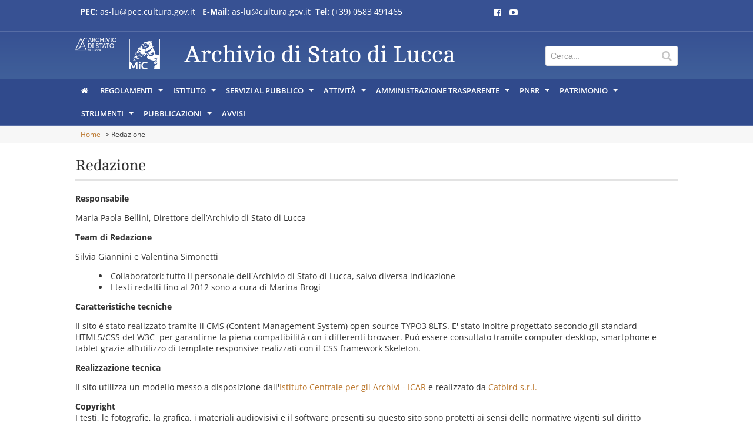

--- FILE ---
content_type: text/html; charset=utf-8
request_url: https://archiviodistatoinlucca.cultura.gov.it/sito/redazione
body_size: 9205
content:
<!DOCTYPE html>
<html lang="it">
<head><base href="/">

<meta charset="utf-8">
<!-- 
	This website is powered by TYPO3 - inspiring people to share!
	TYPO3 is a free open source Content Management Framework initially created by Kasper Skaarhoj and licensed under GNU/GPL.
	TYPO3 is copyright 1998-2026 of Kasper Skaarhoj. Extensions are copyright of their respective owners.
	Information and contribution at https://typo3.org/
-->



<title>Archivio di Stato di Lucca: Redazione</title>
<meta name="generator" content="TYPO3 CMS">
<meta name="viewport" content="width=device-width, initial-scale=1, maximum-scale=1">


<link rel="stylesheet" href="/typo3conf/ext/dp_cookieconsent/Resources/Public/css/dp_cookieconsent.css?1758808200" media="all">
<link rel="stylesheet" href="/typo3conf/ext/cb_icar/Resources/Public/css/fonts.css?1695682650" media="screen">
<link rel="stylesheet" href="/typo3conf/ext/cb_icar/Resources/Public/css/skeleton.css?1648766808" media="screen">
<link rel="stylesheet" href="/typo3conf/ext/cb_icar/Resources/Public/css/style.css?1721285629" media="screen">
<link rel="stylesheet" href="/typo3conf/ext/cb_icar/Resources/Public/css/jquery.navgoco.css?1648766808" media="all">
<link rel="stylesheet" href="/typo3conf/ext/cb_icar/Resources/Public/css/smartmenu/sm-core-css.css?1648766808" media="screen">
<link rel="stylesheet" href="/typo3conf/ext/cb_icar/Resources/Public/css/smartmenu/sm-simple/sm-simple.css?1648766808" media="screen">
<link rel="stylesheet" href="/typo3conf/ext/cb_icar/Resources/Public/css/source/jquery.fancybox.css?1648766808" media="screen">
<link rel="stylesheet" href="/typo3conf/ext/cb_icar/Resources/Public/css/font-awesome.min.css?1648766808" media="screen">
<link rel="stylesheet" href="/typo3conf/ext/cb_icar/Resources/Public/css/superslides.css?1648766808" media="screen">
<link rel="stylesheet" href="/typo3conf/ext/cb_icar/Resources/Public/css/jquery.qtip.min.css?1648766808" media="screen">
<link rel="stylesheet" href="/typo3conf/ext/cb_icar/Resources/Public/css/jquery.fancybox.css?1648766808" media="screen">
<link rel="stylesheet" href="/typo3conf/ext/cb_icar/Resources/Public/css/dropdown.css?1758808157" media="screen">
<link rel="stylesheet" href="/typo3conf/ext/cb_icar/Resources/Public/css/custom-css-blue.css?1648766808" media="screen">



<script src="/typo3conf/ext/cb_icar/Resources/Public/js/jquery.js?1648766808"></script>
<script src="/typo3conf/ext/cb_icar/Resources/Public/js/jquery.navgoco.min.js?1648766808"></script>
<script src="/typo3conf/ext/cb_icar/Resources/Public/js/jquery.smartmenus.min.js?1648766808"></script>
<script src="/typo3conf/ext/cb_icar/Resources/Public/js/jquery.qtip.min.js?1648766808"></script>
<script src="/typo3conf/ext/cb_icar/Resources/Public/js/jquery.fancybox.min.js?1648766808"></script>


<!-- Font Awesome -->
  <!--[if IE 7]>
      <link rel="stylesheet" href="css/font-awesome-ie7.min.css">
      <![endif]-->


  <!-- HTML5 Support for ancient browsers -->
  <!--[if lt IE 9]>
      <script src="http://html5shim.googlecode.com/svn/trunk/html5.js"></script>
      <![endif]-->

  <!-- SVG support for gradients -->
  <!--[if gte IE 9]>
      <style type="text/css">
              .gradient {
              filter: none;
              }
      </style>
      <![endif]-->
    <script type="text/javascript">
        $(function () { // Launched when page is ready
            // SmartMenus jQuery init
            $('#slim-main-menu').smartmenus({
                mainMenuSubOffsetX: -1,
                subMenusSubOffsetX: 10,
                subMenusSubOffsetY: 0
            });

        });
    </script>
    <script type="text/javascript">
        $(document).ready(function() {
            $('.slim-nav').navgoco({
                  //caret: '<span class="caret"></span>',
                  accordion: false,
                  openClass: 'open',
                  save: true,
                  cookie: {
                      name: 'navgoco',
                      expires: false,
                      path: '/'
                  },
                  slide: {
                      duration: 400,
                      easing: 'swing'
                  }
              });
        });
    </script>
    <link rel="shortcut icon" href="fileadmin/templates/favicon.ico" type="image/x-icon"/>
    <link rel="apple-touch-icon" sizes="57x57" href="fileadmin/templates/favicon/apple-touch-icon-57x57.png"/>
    <link rel="apple-touch-icon" sizes="60x60" href="fileadmin/templates/favicon/apple-touch-icon-60x60.png"/>
    <link rel="apple-touch-icon" sizes="72x72" href="fileadmin/templates/favicon/apple-touch-icon-72x72.png"/>
    <link rel="apple-touch-icon" sizes="76x76" href="fileadmin/templates/favicon/apple-touch-icon-76x76.png"/>
    <link rel="apple-touch-icon" sizes="114x114" href="fileadmin/templates/favicon/apple-touch-icon-114x114.png"/>
    <link rel="apple-touch-icon" sizes="120x120" href="fileadmin/templates/favicon/apple-touch-icon-120x120.png"/>
    <link rel="apple-touch-icon" sizes="144x144" href="fileadmin/templates/favicon/apple-touch-icon-144x144.png"/>
    <link rel="apple-touch-icon" sizes="152x152" href="fileadmin/templates/favicon/apple-touch-icon-152x152.png"/>
    <link rel="apple-touch-icon" sizes="180x180" href="fileadmin/templates/favicon/apple-touch-icon-180x180.png"/>
    <link rel="icon" type="image/png" href="fileadmin/templates/favicon/favicon-16x16.png" sizes="16x16">
    <link rel="icon" type="image/png" href="fileadmin/templates/favicon/favicon-32x32.png" sizes="32x32">
    <link rel="icon" type="image/png" href="fileadmin/templates/favicon/favicon-96x96.png" sizes="96x96">
    <link rel="icon" type="image/png" href="fileadmin/templates/favicon/android-chrome-192x192.png" sizes="192x192">
    <meta name="msapplication-square70x70logo" content="fileadmin/templates/favicon/smalltile.png"/>
    <meta name="msapplication-square150x150logo" content="fileadmin/templates/favicon/mediumtile.png"/>
    <meta name="msapplication-wide310x150logo" content="fileadmin/templates/favicon/widetile.png"/>
    <meta name="msapplication-square310x310logo" content="fileadmin/templates/favicon/largetile.png"/>
  <script type="text/javascript">
    $(function() {
            $('img.qtipimage[title]').qtip( {

                position: {
                    my: 'top left',  // Position my top left...
                    at: 'bottom left' // at the bottom right of...
                    },


                style: {
                    classes: 'qtip-font-size qtip-cream qtip-shadow'
                }

          });
        });

  </script><script data-ignore="1" data-cookieconsent="statistics" type="text/plain"></script>
</head>
<body>
<!-- Mini Header -->
<div class="row  slim-miniheader">
  <div class="container">
    <div class="eight columns">
      <p><strong>PEC:</strong> <a href="mailto:mbac-as-lu@mailcert.beniculturali.it" class="mail" title="Opens window for sending email">as-lu@pec.cultura.gov.it</a> &nbsp; <strong>E-Mail:</strong> <a href="mailto:as-lu@cultura.gov.it">as-lu@cultura.gov.it&nbsp;</a> <strong>Tel:</strong> (+39) 0583 491465</p>
    </div>

    <div class="two columns slim-language">
      
  



    </div>
    <div class="two columns">
      
  
	
	
	  <a href="https://www.facebook.com/Archivio-Di-Stato-Lucca-964858150193046/" target="_blank"><i class="fa fa-facebook-official"></i></a>
	
	
	  <a href="https://www.youtube.com/channel/UCaoGpThB_744HVnUeREZ5bA" target="_blank"><i class="fa fa-youtube-play"></i></a>
	
	
	
	
    


    </div>
  </div>
</div>

<!-- END // Mini Header -->
<!-- Header -->
<div class="row  slim-header">
  <div class="container">
    <div class="nine columns slim-logo-columns">

      
	  <div class="slim-logo"><img src="/fileadmin/user_upload/TEST2.png" width="7000" height="2270"   alt="" ></div><div class="slim-logo"><img src="/fileadmin/risorse/loghi/MiC_logo_quadrato_BIANCO.png" width="57" height="57"   alt="" ></div>
	  	
	    <h1>
    

            
                
                
                    



                
                
                    

    
        
            

    
            
                

    
            
                Archivio di Stato di Lucca
            
        



            
        



            



            



        
    



                
                

    
        



    


                
                    



                
                
                    



                
            

        

</h1> <h2>
    

            
                
                
                    



                
                
                    

    



                
                
                
                    



                
                
                    



                
            

        

</h2>
	  

	

    </div>
    <div class="three columns slim-search-columns">
      <div class="slim-search-wrapper">
	<div class="slim-edit-icon"></div>
	    <form method="get" id="form_kesearch_searchfield" name="form_kesearch_searchfield">
      <input type="hidden" name="id" value="36" />
      <input class="slim-input slim-input-lg slim-full-width" type="text" id="ke_search_searchfield_sword" name="tx_kesearch_pi1[sword]" placeholder="Cerca..." />
    </form>
      </div>
    </div>
  </div>
</div>
<!-- END // Header -->

<!-- Main navigation -->
<div class="row  slim-bg-header"> <div class="container"> <ul id="slim-main-menu" class="sm sm-simple slim-menu"><li><a href="/home"><i class="fa fa-home"></i></a></li><li><a href="/regolamenti">Regolamenti</a><ul><li><a href="/regolamenti/regolamento-della-sala-di-studio-di-palazzo-guidiccioni">Regolamento della Sala di Studio di Palazzo Guidiccioni</a></li><li><a href="/regolamenti/regolamento-della-sala-di-studio-dellex-complesso-dei-pubblici-macelli">Regolamento della Sala di Studio dell'ex Complesso dei Pubblici Macelli</a></li></ul></li><li><a href="/istituto">Istituto</a><ul><li><a href="/istituto/storia">Storia</a></li><li><a href="/istituto/sedi">Sedi</a></li><li><a href="/istituto/struttura-organizzativa">Organizzazione</a></li><li><a href="/istituto/come-raggiungerci">Come raggiungerci</a></li><li><a href="/istituto/contatti">Contatti</a></li><li><a href="/istituto/redazione">Redazione</a></li><li><a href="/istituto/privacy-e-copyright">Privacy e Copyright</a></li><li><a href="/istituto/mappa-del-sito">Mappa del sito</a></li></ul></li><li><a href="/servizi-al-pubblico">Servizi al pubblico</a><ul><li><a href="/servizi-al-pubblico/orario-di-apertura-al-pubblico">Orario</a></li><li><a href="/servizi-al-pubblico/sala-di-studio">Sala di Studio</a></li><li><a href="/servizi-al-pubblico/sala-inventari">Sala Inventari</a></li><li><a href="/servizi-al-pubblico/fotoriproduzione">Fotoriproduzione e autorizzazione a pubblicare</a></li><li><a href="/servizi-al-pubblico/fotoriproduzione/tariffario-e-modalita-di-pagamento-1">Tariffario e modalità di pagamento</a></li><li><a href="/servizi-al-pubblico/rilascio-di-copia-conforme-alloriginale">Rilascio di copia conforme all'originale</a></li><li><a href="/servizi-al-pubblico/ricerche-per-corrispondenza">Ricerche per corrispondenza</a></li><li><a href="/servizi-al-pubblico/consultabilita-dei-documenti-riservati">Consultabilità e diffusione di documenti riservati</a></li><li><a href="/servizi-al-pubblico/biblioteca">Biblioteca</a></li><li><a href="/servizi-al-pubblico/modulistica">Modulistica</a></li><li><a href="/servizi-al-pubblico/prestito-temporaneo-di-documenti-di-archivio-per-mostre-ed-esposizioni-in-italia-e-allestero">Prestito temporaneo di documenti di archivio per mostre ed esposizioni in Italia e all'estero</a></li><li><a href="/servizi-al-pubblico/concessione-duso-di-spazi">Concessione d'uso di spazi</a></li><li><a href="/servizi-al-pubblico/privacy">Privacy</a></li><li><a href="/servizi-al-pubblico/videosorveglianza">Videosorveglianza</a></li><li><a href="/servizi-al-pubblico/ufficio-relazioni-con-il-pubblico">Ufficio Relazioni con il Pubblico</a></li></ul></li><li><a href="/attivita">Attività</a><ul><li><a href="/attivita/larchivio-racconta">L'Archivio racconta</a></li><li><a href="/attivita/eventi">Eventi</a></li><li><a href="/attivita/valorizzazione">Valorizzazione</a></li><li><a href="/attivita/tutela">Tutela</a></li><li><a href="/attivita/conservazione">Conservazione</a></li><li><a href="/attivita/laboratorio-di-fotoriproduzione-legatoria-e-restauro">Laboratorio di fotoriproduzione, legatoria e restauro</a></li></ul></li><li><a href="/trasparenza">Amministrazione trasparente</a><ul><li><a href="/trasparenza/disposizioni-generali">Disposizioni generali</a></li><li><a href="/trasparenza/consulenti-e-collaboratori">Consulenti e collaboratori</a></li><li><a href="/trasparenza/personale">Personale</a></li><li><a href="/trasparenza/performance">Performance</a></li><li><a href="/trasparenza/attivita-e-procedimenti-amministrativi">Attività e procedimenti</a></li><li><a href="/trasparenza/bandi-di-gara-e-contratti">Bandi di gara e contratti</a></li><li><a href="/trasparenza/opere-pubbliche">Opere pubbliche</a></li><li><a href="/trasparenza/sovvenzioni-contributi-sussidi-vantaggi-economici">Sovvenzioni, contributi, sussidi, vantaggi economici</a></li><li><a href="/trasparenza/convenzioni-e-accordi">Convenzioni e accordi</a></li><li><a href="/servizi-al-pubblico/concessione-duso-di-spazi">Concessione d'uso di spazi</a></li><li><a href="/trasparenza/controlli-e-rilievi-sullamministrazione">Controlli e rilievi sull'Amministrazione</a></li><li><a href="/trasparenza/carta-dei-servizi-e-standard-di-qualita">Carta dei servizi e standard di qualità</a></li><li><a href="/trasparenza/codice-etico">Codice etico</a></li><li><a href="/trasparenza/il-diritto-di-accesso">Il Diritto di accesso</a></li><li><a href="/trasparenza/manuale-di-gestione-del-protocollo-informatico">Manuale di gestione del protocollo informatico</a></li><li><a href="/trasparenza/pagamenti-dellamministrazione">Pagamenti dell'Amministrazione</a></li><li><a href="/trasparenza/capacita-di-spesa">Capacità di spesa</a></li><li><a href="/trasparenza/dati-di-accesso-al-sito-internet">Dati di accesso al sito internet</a></li></ul></li><li><a href="/pnrr">PNRR</a><ul><li><a href="/pnrr/il-peba-piano-di-eliminazione-delle-barriere-architettoniche">P.E.B.A. - Piano di Eliminazione delle Barriere Architettoniche</a></li><li><a href="/pnrr/superamento-barriere-cognitive">Superamento delle barriere cognitive</a></li></ul></li><li><a href="/patrimonio">Patrimonio</a><ul><li><a href="/patrimonio/larchivio-on-line">L'archivio on line</a></li></ul></li><li><a href="/strumenti">Strumenti</a><ul><li><a href="/strumenti/inventari-on-line">Inventari on-line</a></li><li><a href="/strumenti/altri-strumenti-di-ricerca-on-line">Altri strumenti di ricerca on-line</a></li><li><a href="/strumenti/inventari-editi">Inventari editi</a></li><li><a href="/strumenti/inventari-non-editi">Inventari non editi</a></li><li><a href="/strumenti/regesti">Regesti</a></li><li><a href="/strumenti/edizioni-di-fonti">Edizioni di fonti</a></li><li><a href="/strumenti/ricerca-catastale">Ricerca catastale</a></li></ul></li><li><a href="/pubblicazioni">Pubblicazioni</a><ul><li><a href="/pubblicazioni/strumenti-di-ricerca">Strumenti di ricerca</a></li><li><a href="/pubblicazioni/regesti">Regesti</a></li><li><a href="/pubblicazioni/fonti">Fonti</a></li><li><a href="/pubblicazioni/mostre-e-convegni">Mostre e convegni</a></li><li><a href="/pubblicazioni/varie">Varie</a></li><li><a href="/pubblicazioni/pubblicazioni-on-line">Pubblicazioni on-line</a></li></ul></li><li><a href="/avvisi">Avvisi</a></li></ul></div></div>
<!-- END // Main navigation -->

  <!-- breadcrumb -->
  <div class="breadcrumb"> <div class="container"><a href="/home">Home</a>&nbsp;&gt;&nbsp;Redazione</div></div>
  <!-- END // breadcrumb -->
  <div class="container">
    <div class="row slim-margin-xl-t">
      <!-- page -->
      <!-- titolo -->
      	
	    <h2 class="slim-heading-line slim-margin-s-b">Redazione</h2>
	  

      <!-- END // titolo -->
      <!-- document -->
      <div class="row slim-margin-l-tb">
		

	<div class="row">
	  
	  <div id="cb-main-content">
	    
    

            <div id="c519" class="frame frame-default frame-type-text frame-layout-0">
                
                
                    



                
                
                    

    



                
                

    <p><strong>Responsabile</strong></p>
<p>Maria Paola Bellini, Direttore dell’Archivio di Stato di Lucca</p>
<p><strong>Team di Redazione</strong></p>
<p>Silvia Giannini e Valentina Simonetti&nbsp;&nbsp;&nbsp;&nbsp;&nbsp;&nbsp;&nbsp;&nbsp; &nbsp; &nbsp; &nbsp; &nbsp; &nbsp; &nbsp; &nbsp; &nbsp; &nbsp; &nbsp; &nbsp; &nbsp; &nbsp; &nbsp; &nbsp; &nbsp; &nbsp; &nbsp; &nbsp; &nbsp; &nbsp; &nbsp; &nbsp; &nbsp; &nbsp; &nbsp; &nbsp;&nbsp;&nbsp;&nbsp;&nbsp;&nbsp;&nbsp;&nbsp;&nbsp;&nbsp;&nbsp;&nbsp;&nbsp;&nbsp;&nbsp;&nbsp;&nbsp;&nbsp;&nbsp;&nbsp;&nbsp;&nbsp;&nbsp;&nbsp;&nbsp;&nbsp;&nbsp;&nbsp;&nbsp;&nbsp;&nbsp;&nbsp;&nbsp;&nbsp;&nbsp;&nbsp;&nbsp;&nbsp;&nbsp;&nbsp;&nbsp;&nbsp;&nbsp;&nbsp;&nbsp;&nbsp;&nbsp;&nbsp;&nbsp;&nbsp;&nbsp;&nbsp;&nbsp;&nbsp;&nbsp;&nbsp;&nbsp;&nbsp;&nbsp;&nbsp; &nbsp; &nbsp; &nbsp; &nbsp; &nbsp; &nbsp; &nbsp; &nbsp; &nbsp;</p><ul> 	<li>Collaboratori: tutto il personale dell'Archivio di Stato di Lucca, salvo diversa indicazione</li> 	<li>I testi redatti fino al 2012 sono a cura di Marina Brogi</li> </ul><p class="bodytext"><strong>Caratteristiche tecniche</strong></p>
<p>Il sito è stato realizzato tramite il CMS (Content Management System) open source TYPO3 8LTS. E' stato inoltre progettato secondo gli standard HTML5/CSS del W3C&nbsp; per garantirne la piena compatibilità con i differenti browser. Può essere consultato tramite computer desktop, smartphone e tablet grazie all’utilizzo di template responsive realizzati con il CSS framework Skeleton.</p>
<p><strong>Realizzazione tecnica</strong></p>
<p>Il sito utilizza un modello messo a disposizione dall'<a href="http://icar.cultura.gov.it" target="_blank" rel="noreferrer">Istituto Centrale per gli Archivi - ICAR</a> e realizzato da <a href="https://www.catbird.it/" target="_blank" rel="noreferrer">Catbird s.r.l.</a></p>
<p><strong>Copyright</strong><br> I testi, le fotografie, la grafica, i materiali audiovisivi e il software presenti su questo sito sono protetti ai sensi delle normative vigenti sul diritto d'autore, sui brevetti e sulla proprietà intellettuale.<br> I marchi e le denominazioni di enti, organismi e ditte menzionati nel sito appartengono ai rispettivi proprietari o titolari e possono essere protetti da brevetti e/o copyright concessi o registrati dalle autorità preposte. (L'Archivio di Stato di Lucca non è a conoscenza di terzi titolari di diritti pubblicati in questo sito e rimane a disposizione degli eventuali aventi diritto per tutte le fonti iconografiche dubbie o non identificate)</p>
<p><strong>Utilizzo del sito&nbsp; </strong><br> I testi presenti sul sito sono liberamente utilizzabili per fini culturali e comunque non di lucro, a patto di citare chiaramente la fonte di provenienza, gli eventuali autori del testo, quando indicati, le date di redazione ed aggiornamento e l'url relativa.<br> Ogni oggetto presente sul sito per lo scaricamento (download) come ad esempio documentazione tecnica, modulistica ecc., salvo diversa indicazione, è liberamente e gratuitamente disponibile a condizione che non venga utilizzato per trarne profitto o per il raggiungimento di fini illeciti.<br> In nessun caso l'Archivio di Stato di Lucca potrà essere ritenuto responsabile dei danni di qualsiasi natura causati direttamente o indirettamente dall'accesso al sito, dall'incapacità o impossibilità di accedervi, dall'utilizzo degli strumenti interattivi, dall'utilizzo delle notizie in esso contenute. &nbsp;</p>
<p>&nbsp;</p>
<p><strong>Siti precedenti</strong></p>
<p>Il primo sito ASLU fu elaborato artigianalmente tra la fine degli anni novanta e il duemila dal gruppo di lavoro allora costituito, del quale facevano parte anche giovani in servizio civile.</p>
<p>Il secondo sito, presentato il 5 settembre 2008, nasce mantenendo una linea di continuità almeno "formale" per non disorientare l'utente.<br> Pur nella sua semplice e transitoria rivisitazione del precedente, il sito mostra di funzionare come una sorta di super "mezzo di corredo" all'Archivio digitale in cui si traduce l'Archivio fisico collocato nelle ordinate file di scaffali pieni d'antiche carte.<br> Soprattutto con e_ASLU si manifesta tale raddoppiarsi dell'Archivio: non più solo "fisico", ma anche "digitale", accessibile in loco e in remoto.</p>
<p>Il <strong>terzo sito</strong> in ordine di tempo viene presentato al <a href="/attivita/eventi-culturali/eventi-2009/e-aslu-cambia-nuove-opportunita-per-naviganti-e-pescatori">Lu.Be.C. 2009</a> e si libera dei limiti transitori dell'anno precedente, raggiungendo i dovuti requisiti di accessibilità. Mantiene e_ASLU, l'albero in rete con cui da "l'archivio c'è" (ovvero è in rete, esiste), si era ottenuto il passaggio a "l'archivio per" (ovvero, luogo dove si hanno cose per fare). Questo archivio è orientato verso obiettivi che puntano alla centralità dell'UTENTE, senza minimamente trascurare il proprio patrimonio di DATI. Alla redazione hanno collaborato Sergio Nelli, per la revisione dei regesti del <em>Diplomatico</em>, Andreina Cardiota, per la redazione delle schede del fondo <em>Documenti e mappe</em>, Margherita Azzari e Barbara Sodi, per la ricerca storica e schede (in prima stesura) del fondo Paduli di Sesto, Beatrice Romiti per le schede del fondo <em>Acque e strade</em>. Il sito è stato realizzato dal Consorzio FORMA (Progettazione e coordinamento: Umberto Parrini; Progettazione informatica: Gianfranco di Tota e Andrea Bernardo Ciddio; Progettazione grafica: Mirko Delcaldo).</p>
<p>Ottica comune a ciascuno di tali siti nel web e progetti nel virtuale resta quella di riuscire a:<br> - condividere, integrare e diffondere in rete le risorse archivistiche utilizzando in sinergia le reciproche risorse economiche e umane<br> - superare il "peccato" di autoreferenzialità che perlopiù macchia i più datati progetti<br> - favorire le condizioni di partecipazione e scambio<br> - costruire una visione integrata e globale di tutti gli archivi che convergono e cooperano attraverso un accesso unificato<br> - diffondere oltre gli addetti ai lavori il prezioso patrimonio culturale che è di tutti e, perciò, a tutti deve essere dato modo di gustarne la piena fruibilità.</p>
<p><strong>Responsabili</strong></p><ul> 	<li>Marina Brogi (2006 - 2012)</li> 	<li>Elisabetta Piccioni (2012 - 2014)</li> 	<li>Fiorenza Gemini (2014)</li> 	<li>Laurina Busti (2015)</li> 	<li>Daniele Pesciatini (2017)</li> 	<li>Simone Sartini (2017 - 2020)</li> 	<li>Jaleh Bahrabadi (2020-2022)</li> 	<li>Maria Sabrina La Pusata (2022-2023)</li> 	<li>Maria Paola Bellini (2023-in corso)</li> </ul>


                
                    



                
                
                    



                
            </div>

        


    

            <div id="c111" class="frame frame-default frame-type-text frame-layout-0">
                
                
                    



                
                
                    

    



                
                

    


                
                    



                
                
                    



                
            </div>

        


	  </div>
          
            <br /><br /><p class="slim-font-xs">Ultimo aggiornamento:&nbsp;08/05/2025</p>
          
	</div>
      </div>
      <!-- END // document -->
    </div>
    <!-- END // page -->
  </div>
  <!-- END // Container -->


<!-- Footer -->

<div class="row slim-bg-footer">
  <div class="container">
    <div class="row slim-footer-line">
      <div class="footer">

	<div class="three columns slim-footer-columns"><h5>SITO</h5><ul class="slim-base-list slim-icon-list"><li><a href="/sito/redazione"><i class="fa fa-angle-right"></i>Redazione</a></li><li><a href="/informativa-privacy"><i class="fa fa-angle-right"></i>Informativa sul trattamento dei dati personali</a></li></ul></div><div class="three columns slim-footer-columns"><h5>Sistemi informativi</h5><ul class="slim-base-list slim-icon-list"><li><a href="/sistemi-informativi/italiani"><i class="fa fa-angle-right"></i>Italiani</a></li><li><a href="/sistemi-informativi/internazionali"><i class="fa fa-angle-right"></i>Internazionali</a></li><li><a href="/sistemi-informativi/link-utili"><i class="fa fa-angle-right"></i>Link utili</a></li></ul></div><div class="three columns slim-footer-columns"><h5>Servizi al pubblico</h5><ul class="slim-base-list slim-icon-list"><li><a href="/regolamenti"><i class="fa fa-angle-right"></i>Regolamenti</a></li><li><a href="/servizi-al-pubblico/orario-di-apertura-al-pubblico"><i class="fa fa-angle-right"></i>Orario</a></li><li><a href="/servizi-al-pubblico/sala-di-studio"><i class="fa fa-angle-right"></i>Sala di Studio</a></li><li><a href="/servizi-al-pubblico/fotoriproduzione"><i class="fa fa-angle-right"></i>Fotoriproduzione - Regolamento e tariffe</a></li></ul></div>

      </div>
    </div>
  </div>
</div>

<!-- END // Footer -->
<!--  Footer social -->

  
      <div class="row slim-bg-footer-social">
	<div class="footer">
	  <div class="container">
	    <ul class="slim-base-list">
	      
		<li><a href="https://www.facebook.com/Archivio-Di-Stato-Lucca-964858150193046/" target="_blank"><i class="fa fa-facebook-official"></i> Facebook</a></li>
	      
	      
	      
		<li><a href="https://www.youtube.com/channel/UCaoGpThB_744HVnUeREZ5bA" target="_blank"><i class="fa fa-youtube-play"></i> Youtube</a></li>
	      
	      
	      
	      
	    </ul>
	  </div>
	</div>
      </div>
    


<!-- END // Footer social -->
<!-- Mini Footer -->
<div class="row">
  <div class="slim-mini-footer">
    <div class="container">
      <div class="row"><div class="two columns">
            <div class="slim-logo-footer"><a href="https://cultura.gov.it/" target="_blank" rel="noreferrer"><img src="/fileadmin/risorse/loghi/logo_MiC.png" width="394" height="128"   alt="" ></a></div>
          </div><div class="two columns">
            <div class="slim-logo-footer"><a href="https://archivi.cultura.gov.it/home" target="_blank" rel="noreferrer"><img src="/fileadmin/user_upload/DgA_logo_reprise.png" width="1200" height="1301"   alt="" ></a></div>
          </div><div class="two columns">
            <div class="slim-logo-footer"><a href="https://icar.cultura.gov.it/home" target="_blank" rel="noreferrer"><img src="/fileadmin/user_upload/ICAR_Marchio_Primario_Negativo_Bianco_RGB.png" width="6791" height="2835"   alt="" ></a></div>
          </div><div class="two columns">
            <div class="slim-logo-footer"><a href="https://sab-toscana.cultura.gov.it/home" target="_blank" rel="noreferrer"><img src="/fileadmin/risorse/loghi/SAB_Toscana_Marchio_Negativo_Bianco_CMYK.png" width="6956" height="2835"   alt="" ></a></div>
          </div><div class="two columns">
            <div class="slim-logo-footer"><a href="https://archiviodistatoinlucca.cultura.gov.it/"><img src="/fileadmin/user_upload/AS_Lucca_Marchio_Primario_Negativo_Bianco_RGB.png" width="5444" height="2651"   alt="" ></a></div>
          </div></div>
      <div class="row slim-margin-xl-t">
        <div class="five columns">
	  
    

            <div id="c28" class="frame frame-default frame-type-text frame-layout-0">
                
                
                    



                
                
                    

    



                
                

    <p><strong>ARCHIVIO DI STATO DI LUCCA</strong><br> Piazza Guidiccioni, 8<br> 55100 - Lucca, Italia<br> <br> <strong>Direttore: </strong>dott.ssa Maria Paola Bellini<br> Mail: <a href="mailto:as-lu@cultura.gov.it">as-lu@cultura.gov.it</a></p>
<p>&nbsp;</p>


                
                    



                
                
                    



                
            </div>

        


        </div>
        <div class="seven columns">
  	  
    

            <div id="c29" class="frame frame-default frame-type-text frame-layout-0">
                
                
                    



                
                
                    

    



                
                

    <p><strong><strong>Telefono: </strong></strong>(+39) 0583 491465<br> <strong>Mail: </strong><a href="mailto:as-lu@cultura.gov.it">as-lu@cultura.gov.it</a><br> <strong>Posta certificata: </strong><a href="mailto:as-lu@pec.cultura.gov.it">as-lu@pec.cultura.gov.it</a></p>
<p>&nbsp;</p>


                
                    



                
                
                    



                
            </div>

        


        </div>
      </div>
    </div>
  </div>
</div>
<!-- END // Mini Footer -->

<script src="/typo3conf/ext/dp_cookieconsent/Resources/Public/JavaScript/dp_cookieconsent.js?1758808200"></script>
<script src="/typo3temp/assets/js/f80b2272649079a436e616affc7c280d.js?1758892028"></script>

<!--
  ~ Copyright (c) 2021.
  ~
  ~ @category   TYPO3
  ~
  ~ @copyright  2021 Dirk Persky (https://github.com/DirkPersky)
  ~ @author     Dirk Persky <info@dp-wired.de>
  ~ @license    MIT
  -->



<!-- Begin Cookie Consent plugin by Dirk Persky - https://github.com/DirkPersky/typo3-dp_cookieconsent -->
<script type="text/plain" data-ignore="1" data-dp-cookieDesc="layout">
    <!--
  ~ Copyright (c) 2021.
  ~
  ~ @category   TYPO3
  ~
  ~ @copyright  2021 Dirk Persky (https://github.com/DirkPersky)
  ~ @author     Dirk Persky <info@dp-wired.de>
  ~ @license    MIT
  -->

Questo sito utilizza cookie tecnici, necessari per il suo corretto funzionamento, che sono sempre attivi. I cookie di profilazione, invece, possono essere utilizzati per personalizzare i contenuti, integrare quelli di terze parti e per l&#039;analisi statistica degli accessi al sito. Questi ultimi sono attivati solo a seguito di un esplicito consenso da parte dell&#039;utente.


    <a aria-label="Maggiori informazioni about cookies"
       role="button"
       class="cc-link"
       href="/informativa-privacy"
       rel="noopener noreferrer nofollow"
       target=""
    >

        Maggiori informazioni
    </a>


</script>
<script type="text/plain" data-ignore="1" data-dp-cookieSelect="layout">
    <!--
  ~ Copyright (c) 2021.
  ~
  ~ @category   TYPO3
  ~
  ~ @copyright  2021 Dirk Persky (https://github.com/DirkPersky)
  ~ @author     Dirk Persky <info@dp-wired.de>
  ~ @license    MIT
  -->

<div class="dp--cookie-check">
    <label for="dp--cookie-required">
        <input class="dp--check-box" id="dp--cookie-required" type="checkbox" name="" value="" checked disabled>
        necessari
    </label>
    
    <label for="dp--cookie-marketing">
        <input class="dp--check-box" id="dp--cookie-marketing"  type="checkbox" name="" value="">
        profilazione
    </label>
</div>

</script>
<script type="text/plain" data-ignore="1" data-dp-cookieRevoke="layout">
    <div class="dp--revoke {{classes}}">
    <i class="dp--icon-fingerprint"></i>
    <span class="dp--hover">Politica dei cookie</span>
</div>
</script>
<script type="text/plain" data-ignore="1" data-dp-cookieIframe="layout">
    <div class="dp--overlay-inner" data-nosnippet>
    <div class="dp--overlay-header">{{notice}}</div>
    <div class="dp--overlay-description">{{desc}}</div>
    <div class="dp--overlay-button">
        <button class="db--overlay-submit" onclick="window.DPCookieConsent.forceAccept(this)"
                data-cookieconsent="{{type}}">
        {{btn}}
        </button>
    </div>
</div>

</script>
<script data-ignore="1">
    window.cookieconsent_options = {
        overlay: {
            notice: true,
            box: {
                background: 'rgba(0,0,0,.8)',
                text: '#fff'
            },
            btn: {
                background: '#b81839',
                text: '#fff'
            }
        },
        content: {
            message:'Questo sito utilizza cookie tecnici, necessari per il suo corretto funzionamento, che sono sempre attivi. I cookie di profilazione, invece, possono essere utilizzati per personalizzare i contenuti, integrare quelli di terze parti e per l&#039;analisi statistica degli accessi al sito. Questi ultimi sono attivati solo a seguito di un esplicito consenso da parte dell&#039;utente.',
            dismiss:'consenti i cookie',
            allow:'accetta solo i cookie selezionati',
            deny: 'accetta solo i cookie necessari',
            link:'Maggiori informazioni',
            href:'/informativa-privacy',
            target:'',
            'allow-all': 'accetta tutti i cookie',
            config: 'personalizza',
            'config-header':  'Personalizza le preferenze di consenso',


            cookie: 'Cookie',
            duration: 'Durata',
            vendor: 'Venditore',

            media: {
                notice: 'Informativa sui cookie',
                desc: 'Il caricamento, di questa risorsa, consentirà la connessione a server esterni, che utilizzano cookie e altre tecnologie di tracciamento, per personalizzare e migliorare la tua esperienza. Ulteriori informazioni possono essere trovate nella nostra Politica di Privacy.',
                btn: 'Consenti i cookie e carica questa risorsa',
            }
        },
        theme: 'edgeless',
        position: 'bottom-right',
        type: 'opt-in',
        revokable: true,
        reloadOnRevoke: true,
        checkboxes: {"statistics":"false","marketing":"false"},
        cookies: [],
        palette: {
            popup: {
                background: 'rgba(0,0,0,.8)',
                text: '#fff'
            },
            button: {
                background: '#b81839',
                text: '#fff',
            }
        }
    };
</script>
<!-- End Cookie Consent plugin -->
</body>
</html>

--- FILE ---
content_type: text/css; charset=utf-8
request_url: https://archiviodistatoinlucca.cultura.gov.it/typo3conf/ext/cb_icar/Resources/Public/css/custom-css-blue.css?1648766808
body_size: 814
content:
/******************************

CUSTOM CSS

******************************/


.slim-miniheader {
    border-bottom: 1px solid #576da5;
    padding: 10px;
    background-color: #375193;
    color: #fff;
}


.slim-header {
/* Permalink - use to edit and share this gradient: http://colorzilla.com/gradient-editor/#375193+0,40609a+100 */
background: #375193; /* Old browsers */
background: -moz-linear-gradient(top,  #375193 0%, #40609a 100%); /* FF3.6-15 */
background: -webkit-linear-gradient(top,  #375193 0%,#40609a 100%); /* Chrome10-25,Safari5.1-6 */
background: linear-gradient(to bottom,  #375193 0%,#40609a 100%); /* W3C, IE10+, FF16+, Chrome26+, Opera12+, Safari7+ */
filter: progid:DXImageTransform.Microsoft.gradient( startColorstr='#375193', endColorstr='#40609a',GradientType=0 ); /* IE6-9 */

}


#slim-main-menu.slim-menu {
    background-color: #304a8c;
}


.slim-bg-header {
    background-color: #304a8c;
    border-bottom: 1px solid #576da5;
}


.slim-bg-footer {
    color: #fff;
    border-top: 6px solid #e3e3e3;
    border-bottom: 2px solid #576da5;  
/* Permalink - use to edit and share this gradient: http://colorzilla.com/gradient-editor/#375193+0,40609a+100 */
background: #375193; /* Old browsers */
background: -moz-linear-gradient(top,  #375193 0%, #40609a 100%); /* FF3.6-15 */
background: -webkit-linear-gradient(top,  #375193 0%,#40609a 100%); /* Chrome10-25,Safari5.1-6 */
background: linear-gradient(to bottom,  #375193 0%,#40609a 100%); /* W3C, IE10+, FF16+, Chrome26+, Opera12+, Safari7+ */
filter: progid:DXImageTransform.Microsoft.gradient( startColorstr='#375193', endColorstr='#40609a',GradientType=0 ); /* IE6-9 */
    
}


.slim-bg-footer-social {
    background-color: #375193;
    color: #fff;
    border-bottom: 2px solid #576da5;
}


.slim-mini-footer {
    background-color: #375193;
    color: #fff;
}


.slim-heading-box {
    background-color: #e5e5e5;
    color: #666;
}

.slim-heading-box .fa {
    color: #bcbcbc;
}


/******************************

MENU

******************************/



.sm-simple a:hover, .sm-simple a:focus, .sm-simple a:active,
.sm-simple a.highlighted {
	background: #283f7f!important;
}

/* current items - add the class manually to some item or check the "markCurrentItem" script option */
.sm-simple a.current, .sm-simple a.current:hover, .sm-simple a.current:focus, .sm-simple a.current:active {
	background: #283f7f!important;
}

.slim-menu	ul li a { /* menu di secondo livello */
    color: #333!important;
}
	
.slim-menu  ul li a:hover { /* menu di secondo livello */
    background: #f9f9f9!important;
    color: #333!important;
}


@media screen and (max-width: 640px) {
.sm-simple a.current {
    background: #283f7f!important;
    color: #fff !important;
}
}